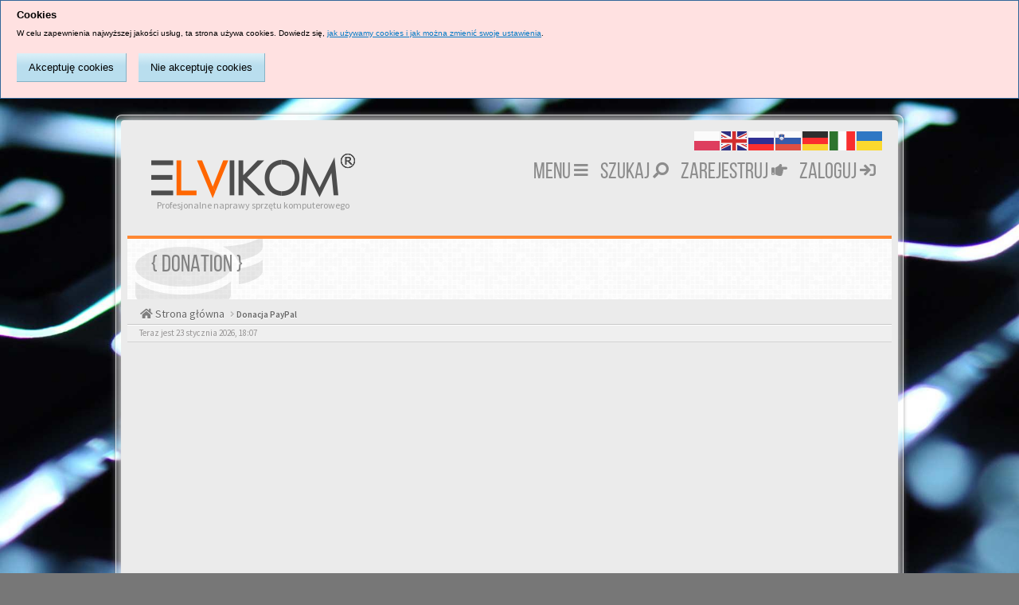

--- FILE ---
content_type: text/html; charset=UTF-8
request_url: https://www.elvikom.pl/donate.php?sid=16f4a48f90af3f20cdd3d0a45ec51bda
body_size: 6935
content:
<!DOCTYPE html>
<html dir="ltr" lang="pl">
<head>

<meta charset="UTF-8">
<meta name="viewport" content="width=device-width, initial-scale=1.0">
<meta name="application-name" content="Elvikom">
<meta name="msapplication-TileColor" content="#ffffff">

<meta name="content-type" content="text/html; charset=UTF-8">
<meta name="content-language" content="pl">
<meta name="content-style-type" content="text/css">
<meta name="imagetoolbar" content="no">
<meta name="wot-verification" content="f2f4b5c5b0286ea4ac48">
<meta name="google-site-verification" content="i8RxVjtjjdK-5ffoS0jzPOYrDsOR94XMprlDadVU_sU">
<meta name="google-translate-customization" content="d86e0134eb95545e-52b100c81e8fac45-g30f0d7501364cbb6-13">

<meta name="content-language" content="pl">
<meta name="title" content="Donacja PayPal">
<meta name="category" content="general">
<meta name="robots" content="index,follow">
<meta name="distribution" content="global">
<meta name="resource-type" content="document">
<meta name="copyright" content="ELVIKOM">


<link rel="apple-touch-icon" href="apple-touch-icon.png">
<link rel="apple-touch-icon" sizes="57x57" href="apple-touch-icon-57x57.png">
<link rel="apple-touch-icon" sizes="72x72" href="apple-touch-icon-72x72.png">
<link rel="apple-touch-icon" sizes="76x76" href="apple-touch-icon-76x76.png">
<link rel="apple-touch-icon" sizes="114x114" href="apple-touch-icon-114x114.png">
<link rel="apple-touch-icon" sizes="120x120" href="apple-touch-icon-120x120.png">
<link rel="apple-touch-icon" sizes="144x144" href="apple-touch-icon-144x144.png">
<link rel="apple-touch-icon" sizes="152x152" href="apple-touch-icon-152x152.png">
<link rel="apple-touch-icon" sizes="180x180" href="apple-touch-icon-180x180.png">
<link rel="icon" href="favicon.ico" sizes="any" type="image/svg+xml">

<title>Donacja PayPal &bull; Forum ELVIKOM </title>

<link rel="alternate" type="application/atom+xml" title="Kanał - Nowości" href="https://www.elvikom.pl/feed.php?mode=news"><link rel="alternate" type="application/atom+xml" title="Kanał - Wszystkie działy" href="https://www.elvikom.pl/feed.php?mode=forums"><link rel="alternate" type="application/atom+xml" title="Kanał - Najnowsze wątki" href="https://www.elvikom.pl/feed.php?mode=topics"><link rel="alternate" type="application/atom+xml" title="Kanał - Aktywne wątki" href="https://www.elvikom.pl/feed.php?mode=topics_active">

<link href="https://www.elvikom.pl/style.php?id=18&amp;lang=pl&amp;sid=e616cfd005f794531b6dbd8575074e7d" rel="stylesheet">
<link href="https://www.elvikom.pl/styles/Elvikom/theme/mchat.css" rel="stylesheet">
<link href="https://www.elvikom.pl/styles/Elvikom/theme/medium.css" rel="alternate stylesheet" type="text/css" title="A+">
<link href="https://www.elvikom.pl/styles/Elvikom/theme/large.css" rel="alternate stylesheet" type="text/css" title="A++">
<link href="https://www.elvikom.pl/styles/Elvikom/theme/normal.css" rel="alternate stylesheet" type="text/css" title="A">

<link href="https://www.elvikom.pl/styles/Elvikom/theme/font-awesome/css/fontawesome-all.css" rel="stylesheet">
<link href='//fonts.googleapis.com/css?family=Source+Sans+Pro:400,600' rel='stylesheet' type='text/css'>
<link href='//fonts.googleapis.com/css?family=Roboto+Condensed:400,700' rel='stylesheet' type='text/css'>
<link rel="search" type="application/opensearchdescription+xml" href="https://www.elvikom.pl/elvikom-pl.xml" title="Elvikom">
<script src="./js/head.min.js"></script>
<script src="./js/jquery.min.js"></script>
<script>
	head.load("https://www.elvikom.pl/styles/Elvikom/theme/footable/js/footable.min.js", "https://www.elvikom.pl/styles/Elvikom/theme/bootstrap/js/bootstrap.min.js", "https://www.elvikom.pl/styles/Elvikom/theme/bootstrap/js/bootstrap-select.min.js");
</script>

<script src="https://www.elvikom.pl/styles/Elvikom/template/forum_fn.js" async></script>
<script src="https://www.elvikom.pl/styles/Elvikom/theme/js/twitterFetcher_v10_min.js" async></script>
<script src="https://www.elvikom.pl/styles/Elvikom/template/styleswitcher.js"></script>
<script src="./js/cookie_config.js"></script>
<script src="./js/consent.js"></script>
<script src="./js/specialchars.js"></script>
<script>
// www.phpBB-SEO.com SEO TOOLKIT BEGIN
function jumpto() {
	var page = prompt('Wprowadź numer strony, do której chcesz przejść:', '');
	var perpage = '';
	var base_url = '';
	var seo_delim_start = '-';
	var seo_static_pagination = 'page';
	var seo_ext_pagination = '.html';
	if (page !== null && !isNaN(page) && page == Math.floor(page) && page > 0) {
		var seo_page = (page - 1) * perpage;
		var anchor = '';
		var anchor_parts = base_url.split('#');
		if ( anchor_parts[1] ) {
			base_url = anchor_parts[0];
			anchor = '#' + anchor_parts[1];
		}
		if ( seo_page > 0 ) {
			var phpEXtest = false;
			if ( base_url.indexOf('?') >= 0 || ( phpEXtest = base_url.match(/\.php$/i))) {
				document.location.href = base_url.replace(/&amp;/g, '&') + (phpEXtest ? '?' : '&') + 'start=' + seo_page + anchor;
			} else {
				var ext = base_url.match(/\.[a-z0-9]+$/i);
				if (ext) {
					// location.ext => location-xx.ext
					document.location.href = base_url.replace(/\.[a-z0-9]+$/i, '') + seo_delim_start + seo_page + ext + anchor;
				} else {
					// location and location/ to location/pagexx.html
					var slash = base_url.match(/\/$/) ? '' : '/';
					document.location.href = base_url + slash + seo_static_pagination + seo_page + seo_ext_pagination + anchor;
				}
			}
		} else {
			document.location.href = base_url + anchor;
		}
	}
}
var seo_external = true;
var seo_external_sub = false;
var seo_ext_classes = false;
var seo_hashfix = false;
/**
*  phpbb_seo_href()
*  Fixes href="#something" links with virtual directories
*  Optionally open external or marked with a css class links in a new window
*  in a XHTML 1.x compliant way.
*/
function phpbb_seo_href() {
	var current_domain = document.domain.toLowerCase();
	if (!current_domain || !document.getElementsByTagName) return;
	if (seo_external_sub && current_domain.indexOf('.') >= 0) {
		current_domain = current_domain.replace(new RegExp(/^[a-z0-9_-]+\.([a-z0-9_-]+\.([a-z]{2,6}|[a-z]{2,3}\.[a-z]{2,3}))$/i), '$1');
	}
	if (seo_ext_classes) {
		var extclass = new RegExp("(^|\s)(" + seo_ext_classes + ")(\s|$)");
	}
	if (seo_hashfix) {
		var basehref = document.getElementsByTagName('base')[0];
		if (basehref) {
			basehref = basehref.href;
			var hashtest = new RegExp("^(" + basehref + "|)#[a-z0-9_-]+$");
			var current_href = document.location.href.replace(/#[a-z0-9_-]+$/i, "");
		} else {
			seo_hashfix = false;
		}
	}
	var hrefels = document.getElementsByTagName("a");
	var hrefelslen = hrefels.length;
	for (var i = 0; i < hrefelslen; i++) {
		var el = hrefels[i];
		var hrefinner = el.innerHTML.toLowerCase();
		if (el.onclick || (el.href == '') || (el.href.indexOf('javascript') >=0 ) || (el.href.indexOf('mailto') >=0 ) || (hrefinner.indexOf('<a') >= 0) ) {
			continue;
		}
		if (seo_hashfix && el.hash && hashtest.test(el.href)) {
			el.href = current_href + el.hash;
		}
		if (seo_external) {
			if ((el.href.indexOf(current_domain) >= 0) && !(seo_ext_classes && extclass.test(el.className))) {
				continue;
			}
			el.onclick = function () { window.open(this.href); return false; };
		}
	}
}
window.onload = function() {
	if (seo_external || seo_hashfix) {
		phpbb_seo_href();
	}
	// here you can add other window.onload events
}
// www.phpBB-SEO.com SEO TOOLKIT END
</script>
<script src="https://www.elvikom.pl/styles/Elvikom/template/js_quoteselect.js" async></script>
<script>
function changeCursor(el, cursor)
{
	el.style.cursor = hand;
}
</script>
<script src="./js/platform.js" async defer></script>
<script>
function countAdClick(id)
{
	loadXMLDoc('?a=' + id);
}

function countAdView(id)
{
	loadXMLDoc('?a=' + id);
}

function loadXMLDoc(url) {
	req = false;
	if(window.XMLHttpRequest) {
		try {
			req = new XMLHttpRequest();
		} catch(e) {
			req = false;
		}
	} else if(window.ActiveXObject) {
		try {
			req = new ActiveXObject("Msxml2.XMLHTTP");
		} catch(e) {
			try {
				req = new ActiveXObject("Microsoft.XMLHTTP");
			} catch(e) {
				req = false;
			}
		}
	}
	if(req) {
		req.open("GET", url, true);
		req.send(null);
	}
}
</script>
<!--[if lt IE 9]>
<script src="https://html5shim.googlecode.com/svn/trunk/html5.js"></script>
<![endif]-->
<script>
function find_username(e){popup(e,760,570,"_usersearch");return false}var jump_page="Wprowadź numer strony, do której chcesz przejść:";var on_page="";var per_page="";var base_url="";var style_cookie="phpBBstyle";var style_cookie_settings="; path=/; domain=elvikom.pl; sameSite=none; secure";var onload_functions=new Array;var onunload_functions=new Array;window.onload=function(){for(var i=0;i<onload_functions.length;i++){eval(onload_functions[i])}};window.onbeforeunload=function(){for(var i=0;i<onunload_functions.length;i++){eval(onunload_functions[i])}}
</script>
<script src="./js/swfobject_1p5.js"></script>

<script data-ad-client="ca-pub-5573380725843083" async src="https://pagead2.googlesyndication.com/pagead/js/adsbygoogle.js"></script>

</head>
<body onload='qc()' id="phpbb" class="section-donate ltr">
<!-- <script>
$(window).scroll(function () {
    if ($(document).scrollTop() > 0) {
		$('header').addClass('scrolled');
		document.getElementById("site-info").style.display  = "none";
    } else {
		$('header').removeClass('scrolled');
		document.getElementById("site-info").style.display  = "block";
	}
});
</script>
-->
<div id="wrap" class="corners container">
	<!-- start content -->
		<div id="content-forum">
			<div class="padding_0_40">
				<div class="pull-right" style="position:relative;z-index:100;padding-right:10px">
					<div class="gtranslate_wrapper"></div>
					<script>window.gtranslateSettings = {"default_language":"pl","native_language_names":true,"languages":["pl","en","ru","sl","de","it","uk"],"wrapper_selector":".gtranslate_wrapper"}</script>
					<script src="https://cdn.gtranslate.net/widgets/latest/flags.js" defer></script>
			 	</div>
				<!-- Header block -->
				<header id="header" class="header">
					<div id="topArea" class="topArea">
						<!-- Logo block -->
						<div class="leftArea" style="padding-left:10px;">
							<div class="logo">
								<a href="./?sid=e616cfd005f794531b6dbd8575074e7d" title="" accesskey="h"><img src="https://www.elvikom.pl/styles/Elvikom/theme/images/mainlogo.png" alt="Logo"></a>
							</div>
							<p id="site-info" class="site-info">Profesjonalne naprawy sprzętu komputerowego</p>
							<div class="clearfix"></div>
						</div>
						<!-- Logo block --><!-- Main navigation block -->
<nav class="mainnav" aria-label="Primary">
	<ul>
		<li class="nav-icon">
		<a style="cursor:pointer;">MENU <span class="has-sub"><i class="fas fa-bars"></i></span></a>
			<ul class="submenu greydout">
				<li><a href="./regulamin-ogolny-forum-t18.html?sid=e616cfd005f794531b6dbd8575074e7d"><i class="far fa-exclamation-circle fa-fw"></i><span style="color:#f66;font-weight:bold;">&ensp;REGULAMIN FORUM</span></a><span></span></li>
				<li><a href="./polityka-prywatnosci-t53191.html?sid=e616cfd005f794531b6dbd8575074e7d"><i class="far fa-user-secret fa-fw"></i><span style="color:#0080ff;font-weight:bold;">&ensp;POLITYKA PRYWATNOŚCI</span></a><span></span></li>
				
				<li><a href="./donate.php?sid=e616cfd005f794531b6dbd8575074e7d"><i class="fas fa-heart fa-fw" style="color:#f00;"></i>&ensp;Wyślij Donację</a><span></span></li>
				<li><a href="https://www.facebook.com/ForumElvikom?sid=e616cfd005f794531b6dbd8575074e7d"><i class="fab fa-facebook-square fa-fw" style="color:#0080ff;"></i>&ensp;FanPage</a><span></span></li>
				<li><a href="./contact.php?sid=e616cfd005f794531b6dbd8575074e7d"><i class="far fa-phone"></i>&ensp;KONTAKT</a><span></span></li>
				<li><a href="https://www.elvikom.pl/faq.php?sid=e616cfd005f794531b6dbd8575074e7d"><i class="far fa-question-circle fa-fw"></i>&ensp;FAQ</a><span></span></li>
			</ul>
		</li>
		
		

		<li class="nav-icon"><a href="./search.php?sid=e616cfd005f794531b6dbd8575074e7d">Szukaj <span class="has-sub"><i class="fas fa-search fa fa-flip-horizontal"></i></span></a></li>
		
		
	    <li class="nav-icon">
			<a href="https://www.elvikom.pl/ucp.php?mode=register&amp;sid=e616cfd005f794531b6dbd8575074e7d">Zarejestruj <span class="has-sub"><i class="fas fa-hand-point-right"></i></span></a>
		</li>
		
		<li class="nav-icon">
			<a href="https://www.elvikom.pl/ucp.php?mode=login&amp;redirect=.%2Fdonate.php%3Fsid%3De616cfd005f794531b6dbd8575074e7d&amp;sid=e616cfd005f794531b6dbd8575074e7d">Zaloguj <span class="has-sub"><i class="fas fa-sign-in"></i></span></a>
		</li>
		
	</ul>
	<div class="navBtn"><span>MENU</span>
		<a data-toggle="collapse" data-target="#responsive-navigation" class="listen_menu fas fa-bars" href="javascript:void(0);" title=""></a>
		<a class="fas fa-sign-in-alt" href="https://www.elvikom.pl/ucp.php?mode=login&amp;redirect=.%2Fdonate.php%3Fsid%3De616cfd005f794531b6dbd8575074e7d&amp;sid=e616cfd005f794531b6dbd8575074e7d" title=""></a>
		
	</div>
</nav>
<!-- Main navigation block --><!-- MOBILE Navigation block --><!-- Everything you want hidden at 940px or less, place within here -->
<nav class="hidden-lg">
	<div id="responsive-navigation" class="collapse">
		<ul class="flexnav list-unstyled">
			
		    <li><a href="https://www.elvikom.pl/ucp.php?mode=register&amp;sid=e616cfd005f794531b6dbd8575074e7d"><i class="fas fa-hand-point-right fa-fw"></i> Zarejestruj</a></li>
			
		
			<li class="item-with-ul">
				<a><i class="fa fa-exclamation-triangle fa-fw"></i> WAŻNE LINKI</a>
				<ul class="collapse viewsubmenu1 list-unstyled">
					<li><a href="./regulamin-ogolny-forum-t18.html?sid=e616cfd005f794531b6dbd8575074e7d"><i class="fas fa-exclamation-circle fa-fw"></i><span style="color:#f66;font-weight:bold;"> REGULAMIN FORUM</span></a></li>
					<li><a href="./polityka-prywatnosci-t53191.html?sid=e616cfd005f794531b6dbd8575074e7d"><i class="fas fa-user-secret fa-fw"></i><span style="color:#0080ff;font-weight:bold;"> POLITYKA PRYWATNOŚCI</span></a></li>
					<li><a href="https://www.elvikom.pl/faq.php?sid=e616cfd005f794531b6dbd8575074e7d"><i class="fas fa-question-circle fa-fw"></i> FAQ</a></li>
					<li><a href="./contact.php?sid=e616cfd005f794531b6dbd8575074e7d"><i class="fas fa-phone fa-fw"></i> Kontakt</a></li>
				</ul>
				<a class="touch-button" href="javascript:void(0);" data-toggle="collapse" data-target=".viewsubmenu1"><i class="navicon fas fa-sort-down"></i></a>
			</li>
		
			

			<li class="item-with-ul">
				<a><i class="fas fa-users fa-fw"></i> SPOŁECZNOŚĆ</a>
				<ul class="collapse viewsubmenu3 list-unstyled">
					<li><a href="./donate.php?sid=e616cfd005f794531b6dbd8575074e7d"><i class="fas fa-heart fa-fw" style="color:#f00;"></i> Wyślij Donację</a></li><li><a href="https://www.facebook.com/ForumElvikom?sid=e616cfd005f794531b6dbd8575074e7d"><i class="fab fa-facebook-square fa-fw" style="color:#0080ff;"></i> FanPage</a></li>
				</ul>
				<a class="touch-button" href="javascript:void(0);" data-toggle="collapse" data-target=".viewsubmenu3"><i class="navicon fas fa-sort-down"></i></a>
			</li>
	
			<li><a href="./search.php?sid=e616cfd005f794531b6dbd8575074e7d"><i class="fas fa-search fa-fw"></i> Szukaj</a></li>
			
			
			
			<!-- BLOCK WITH SUBMENU EXAMPLE
			
				<li class="item-with-ul">
					  <a href="#4"><i class="fa fa-search"></i> Submenu Group 1</a>
					 <ul class="collapse viewsubmenu list-unstyled">
						<li><a href="#5">SubLink 1</a></li>
						<li><a href="#6">SubLink 2</a></li>
						<li><a href="#7">SubLink 3</a></li>
						<li><a href="#8">SubLink 4</a></li>
					 </ul>
					  <a class="touch-button" href="javascript:void(0);" data-toggle="collapse" data-target=".viewsubmenu"><i class="navicon fa fa-sort-down"></i></a>
				</li>
				
			BLOCK WITH SUBMENU EXAMPLE -->
			
		</ul>
	</div>
</nav> 
<!-- MOBILE Navigation block -->
					</div>
				</header>
				<!-- Header block --><!-- Subheader block -->
				<div class="subheader">
					<div class="fxicon">
						<i class="fa fa-coins"></i>
							
					</div>
		
					<ul class="index-pos pull-left">
						<li class="index-title"><h1>{ DONATION }</h1></li>
							
					</ul>
				</div>
				<!-- Subheader block -->

				<div class="crumbs">
					<ul class="sub-crumb pull-left hidden-xs"> 
						<li><i class="fa fa-home"></i><a href="./?sid=e616cfd005f794531b6dbd8575074e7d" accesskey="h"> Strona główna</a></li>
						<li class="active"><i class="fa fa-angle-right"></i><a href="./donate.php?sid=e616cfd005f794531b6dbd8575074e7d"> Donacja PayPal</a></li>
					</ul>
					
				</div>
	
				<!-- Lower Breadcrumb block -->
				<div class="sub-breadcrumb">
					<span class="time pull-left">Teraz jest 23 stycznia 2026, 18:07</span> 
					
				</div>
				<!-- Lower Breadcrumb block --> 
	
				<div id="page-body">
					<main>

					
<div class="tab-pane active center">
	<fieldset class="framed-ucp">
	<legend>Donacja PayPal</legend>
	
	
	Witaj, <span style="font-weight: bold">Anonymous</span>.<br />Forum ELVIKOM tworzy grupa osób, działających wolontarialnie, bez jakichkolwiek osobistych korzyści finansowych. Na tej stronie możesz wysłać donację na rzecz Forum poprzez system płatności PayPal. Twoja donacja przeznaczona będzie <span style="text-decoration: underline">w całości</span> na rozwój Forum ELVIKOM, utrzymanie serwera, domeny itp.
	
	<hr /><br />
	<form action="https://www.paypal.com/cgi-bin/webscr" method="post">
		<div class="panel panel-default" style="text-align:center;">	
			<div class="control-group">
				<label for="amount" class="control-label">Wybierz kwotę donacji z listy poniżej:</label>
				<div class="controls controls-row">
					
					<div class="selector"><select name="amount" id="amount" class="selectpicker" data-container="body"><option value="12">12</option><option value="20">20</option><option value="30">30</option><option value="40">40</option><option value="50">50</option><option value="100">100</option><option value="200">200</option><option value="300">300</option><option value="400">400</option><option value="500">500</option><option value="600">600</option><option value="1000">1000</option></select>&ensp;<select disabled id="currency" class="selectpicker" style="width:90px;"><option>PLN</option></select></div>
					
				</div>
			</div>
			<fieldset id="contactpaypal" class="submit-buttons" style="margin-top:8px; border:none;">
				<input type="hidden" name="cmd" value="_donations">
<input type="hidden" name="business" value="forum@elvikom.pl">
<input type="hidden" name="item_name" value="Donacja dla Forum ELVIKOM">
<input type="hidden" name="no_shipping" value="1">
<input type="hidden" name="return" value="https://www.elvikom.pl/donate.php?mode=success&amp;sid=e616cfd005f794531b6dbd8575074e7d">
<input type="hidden" name="cancel_return" value="https://www.elvikom.pl/donate.php?mode=cancel&amp;sid=e616cfd005f794531b6dbd8575074e7d">
<input type="hidden" name="item_number" value="1">
<input type="hidden" name="tax" value="0">
<input type="hidden" name="bn" value="Elvikom_Donate_WPS_PL">
<input type="hidden" name="currency_code" value="PLN">
<input type="hidden" name="charset" value="utf-8">
<input type="image" src="https://www.elvikom.pl/styles/Elvikom/imageset/pl/paypal-button-donate.png" alt="donacja" name="submit" style="border:none;" onclick="JavaScript:document.getElementById('contactpaypal').style.display='none';document.getElementById('processingpaypal').style.display='block';" />
			</fieldset>
			<fieldset id="processingpaypal" class="submit-buttons" style="display:none; border:none;">
				<i class="fas fa-spinner fa-pulse"></i> Łączenie ze stroną Paypal, proszę czekać...	<input type="hidden" class="button1" name="submit" value="Łączenie ze stroną Paypal, proszę czekać..." />
			</fieldset>
		</div>
	</form>
	
	<div class="space10"></div>
	</fieldset>
</div>


<span class="copyrighted">_______________________________<br>Wszelkie prawa zastrzeżone. Zabrania się kopiowania jakichkolwiek treści i elementów witryny bez zezwolenia.<br>Wszelkie opublikowane na tej stronie znaki handlowe, nazwy marek, produktów czy usług należą do ich prawnych właścicieli i zostały użyte wyłącznie w celach informacyjnych.</span>
<footer>
		
	<div class="row bottomLinks">
	  <div class="col-md-12">
		<div class="pull-left">
		  <small>Powered by <a href="https://www.phpbb.com/" title="Forum Software &copy; phpBB&reg; Group" target="_blank"><i aria-hidden="true" class="icon-moon-forphp"></i></a> <a href="http://validator.w3.org/check?uri=https%3A%2F%2Fwww.elvikom.pl" title="Conform to W3C HTML5 Standard" target="_blank"> <i aria-hidden="true" class="icon-moon-w3c"></i></a></small>
		</div>
		
		<div class="pull-right">
		  <small>Copyright &copy; <a href="https://www.elvikom.pl">ELVIKOM.pl</a> 2009-2026</small>
		</div>
	   </div> 
	</div>
</footer>
	
	  </main>
	</div><!-- page-body id in header -->
  </div> <!-- padding_0_40 in header -->
 </div> <!-- content-forum in header -->
</div> <!-- wrap - corners container in header -->

<a id="totop" class="topstyle" href="" onclick="return false;" style="display:none;"><i class="fa fa-chevron-up"></i></a>

<div class="container">
  <div class="copyright">
	<small class="pull-left">
		
	</small>
  </div>
</div>

<div class="space10"></div>
<div></div>

<!-- injected via a module or an include -->
<script>
    // some function that depends on bootstrap and jquery
	head.ready(function () {
	   $('.footable').footable();$.fn.tooltip&&$('[rel="tooltip"]').tooltip();$(".selectpicker").selectpicker();$(".selectpicker, .mchat-ttp").tooltip("disable");$(".btn-group [title]").tooltip({container:"body"});var totop=$("#totop");totop.click(function(){$("html, body").stop(true,true).animate({scrollTop:0},500);return false});$(window).scroll(function(){if($(this).scrollTop()>600){totop.fadeIn()}else{totop.fadeOut()}});$("button[data-loading-text]").click(function(){var e=$(this);e.button("loading");setTimeout(function(){e.button("reset")},3e3)});jQuery(function(e){e("a").tooltip({html:true,container:"body"})});
	   // $.fn.tooltip&&$('[rel="tooltip"]').tooltip();var totop=$("#totop");totop.click(function(){$("html, body").stop(true,true).animate({scrollTop:0},500);return false});$(window).scroll(function(){if($(this).scrollTop()>600){totop.fadeIn()}else{totop.fadeOut()}});$("button[data-loading-text]").click(function(){var e=$(this);e.button("loading");setTimeout(function(){e.button("reset")},3e3)});
       $('.listen_click').on('click',function(){$('.target-status').toggleClass('fa fa-arrow-down fa fa-arrow-up');});
	   $('.listen_menu').on('click',function(){$(this).toggleClass('fa fa-align-justify fa fa-list');});
	});
</script>
<!-- <script>
  (function(i,s,o,g,r,a,m){i['GoogleAnalyticsObject']=r;i[r]=i[r]||function(){
  (i[r].q=i[r].q||[]).push(arguments)},i[r].l=1*new Date();a=s.createElement(o),
  m=s.getElementsByTagName(o)[0];a.async=1;a.src=g;m.parentNode.insertBefore(a,m)
  })(window,document,'script','//www.google-analytics.com/analytics.js','ga');

  ga('create', 'UA-50593833-1', 'elvikom.pl');
  ga('require', 'displayfeatures');
  ga('send', 'pageview');

</script>
-->

</body>
</html>

--- FILE ---
content_type: text/html; charset=utf-8
request_url: https://www.google.com/recaptcha/api2/aframe
body_size: 266
content:
<!DOCTYPE HTML><html><head><meta http-equiv="content-type" content="text/html; charset=UTF-8"></head><body><script nonce="Peu81XiXar5FVru9ksG66A">/** Anti-fraud and anti-abuse applications only. See google.com/recaptcha */ try{var clients={'sodar':'https://pagead2.googlesyndication.com/pagead/sodar?'};window.addEventListener("message",function(a){try{if(a.source===window.parent){var b=JSON.parse(a.data);var c=clients[b['id']];if(c){var d=document.createElement('img');d.src=c+b['params']+'&rc='+(localStorage.getItem("rc::a")?sessionStorage.getItem("rc::b"):"");window.document.body.appendChild(d);sessionStorage.setItem("rc::e",parseInt(sessionStorage.getItem("rc::e")||0)+1);localStorage.setItem("rc::h",'1769188044201');}}}catch(b){}});window.parent.postMessage("_grecaptcha_ready", "*");}catch(b){}</script></body></html>

--- FILE ---
content_type: text/css
request_url: https://www.elvikom.pl/styles/Elvikom/theme/large.css
body_size: -470
content:
body {
	font-size: 20px;
}

--- FILE ---
content_type: application/javascript
request_url: https://www.elvikom.pl/js/cookie_config.js
body_size: -387
content:
// JavaScript Document
var consent_required_cookies = {
	"a":{
		"eeas":["__utmv","__utma","__utmb","__utmc","__utmz"]}
};

var cookie_notice_url = {
	"en":"https://www.elvikom.pl/ucp.php?mode=privacy",
	"de":"https://www.elvikom.pl/ucp.php?mode=privacy",
	"es":"https://www.elvikom.pl/ucp.php?mode=privacy",
	"fr":"https://www.elvikom.pl/ucp.php?mode=privacy",
	"ru":"https://www.elvikom.pl/ucp.php?mode=privacy",
	"lt":"https://www.elvikom.pl/ucp.php?mode=privacy",
	"pl":"https://www.elvikom.pl/ucp.php?mode=privacy",
	"pt":"https://www.elvikom.pl/ucp.php?mode=privacy"};